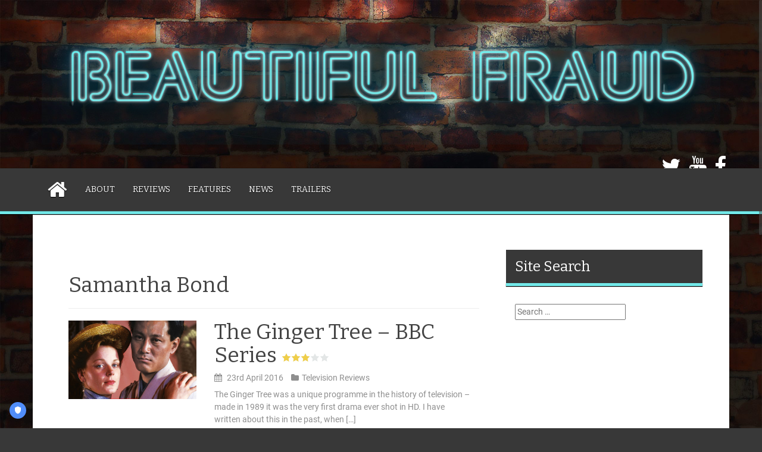

--- FILE ---
content_type: text/html; charset=UTF-8
request_url: https://www.beautifulfraud.com/tag/samantha-bond/
body_size: 45398
content:
<!DOCTYPE html>
<html lang="en-GB" prefix="og: http://ogp.me/ns#">
<head>
<meta charset="UTF-8">
<meta name="viewport" content="width=device-width, initial-scale=1">
<link rel="profile" href="http://gmpg.org/xfn/11">
<link rel="pingback" href="https://www.beautifulfraud.com/wp/xmlrpc.php">
	<link rel="shortcut icon" href="http://www.beautifulfraud.com/wp/wp-content/uploads/2016/02/favicon.png" />

	<link rel="apple-touch-icon" sizes="144x144" href="http://www.beautifulfraud.com/wp/wp-content/uploads/2016/02/144x144.jpg" />
	<link rel="apple-touch-icon" sizes="114x114" href="http://www.beautifulfraud.com/wp/wp-content/uploads/2016/02/114x114.jpg" />
	<link rel="apple-touch-icon" sizes="72x72" href="http://www.beautifulfraud.com/wp/wp-content/uploads/2016/02/72x72.jpg" />
	<link rel="apple-touch-icon" href="http://www.beautifulfraud.com/wp/wp-content/uploads/2016/02/57x57.jpg" />

<script id="truendoAutoBlock" type="text/javascript" src="https://cdn.priv.center/pc/truendo_cmp.pid.js" data-siteid="67691592-120a-49fb-b90e-c4f51a4b1776"></script><title>Samantha Bond Archives - Beautiful Fraud</title>
<meta name='robots' content='max-image-preview:large' />

<!-- This site is optimized with the Yoast SEO plugin v9.3 - https://yoast.com/wordpress/plugins/seo/ -->
<link rel="canonical" href="https://www.beautifulfraud.com/tag/samantha-bond/" />
<meta property="og:locale" content="en_GB" />
<meta property="og:type" content="object" />
<meta property="og:title" content="Samantha Bond Archives - Beautiful Fraud" />
<meta property="og:url" content="https://www.beautifulfraud.com/tag/samantha-bond/" />
<meta property="og:site_name" content="Beautiful Fraud" />
<meta property="og:image" content="https://www.beautifulfraud.com/wp/wp-content/uploads/2016/02/beautiful-fraud-og-image-3.jpg" />
<meta property="og:image:secure_url" content="https://www.beautifulfraud.com/wp/wp-content/uploads/2016/02/beautiful-fraud-og-image-3.jpg" />
<meta property="og:image:width" content="1200" />
<meta property="og:image:height" content="628" />
<meta name="twitter:card" content="summary_large_image" />
<meta name="twitter:title" content="Samantha Bond Archives - Beautiful Fraud" />
<meta name="twitter:site" content="@abeautifulfraud" />
<meta name="twitter:image" content="http://www.beautifulfraud.com/wp/wp-content/uploads/2016/02/beautiful-fraud-og-image-3.jpg" />
<script type='application/ld+json'>{"@context":"https://schema.org","@type":"BreadcrumbList","itemListElement":[{"@type":"ListItem","position":1,"item":{"@id":"https://www.beautifulfraud.com/","name":"Home"}},{"@type":"ListItem","position":2,"item":{"@id":"https://www.beautifulfraud.com/tag/samantha-bond/","name":"Samantha Bond"}}]}</script>
<!-- / Yoast SEO plugin. -->

<link rel='dns-prefetch' href='//fonts.googleapis.com' />
<link rel="alternate" type="application/rss+xml" title="Beautiful Fraud &raquo; Feed" href="https://www.beautifulfraud.com/feed/" />
<link rel="alternate" type="application/rss+xml" title="Beautiful Fraud &raquo; Comments Feed" href="https://www.beautifulfraud.com/comments/feed/" />
<link rel="alternate" type="application/rss+xml" title="Beautiful Fraud &raquo; Samantha Bond Tag Feed" href="https://www.beautifulfraud.com/tag/samantha-bond/feed/" />
<script type="text/javascript">
window._wpemojiSettings = {"baseUrl":"https:\/\/s.w.org\/images\/core\/emoji\/14.0.0\/72x72\/","ext":".png","svgUrl":"https:\/\/s.w.org\/images\/core\/emoji\/14.0.0\/svg\/","svgExt":".svg","source":{"concatemoji":"https:\/\/www.beautifulfraud.com\/wp\/wp-includes\/js\/wp-emoji-release.min.js?ver=6.2.8"}};
/*! This file is auto-generated */
!function(e,a,t){var n,r,o,i=a.createElement("canvas"),p=i.getContext&&i.getContext("2d");function s(e,t){p.clearRect(0,0,i.width,i.height),p.fillText(e,0,0);e=i.toDataURL();return p.clearRect(0,0,i.width,i.height),p.fillText(t,0,0),e===i.toDataURL()}function c(e){var t=a.createElement("script");t.src=e,t.defer=t.type="text/javascript",a.getElementsByTagName("head")[0].appendChild(t)}for(o=Array("flag","emoji"),t.supports={everything:!0,everythingExceptFlag:!0},r=0;r<o.length;r++)t.supports[o[r]]=function(e){if(p&&p.fillText)switch(p.textBaseline="top",p.font="600 32px Arial",e){case"flag":return s("\ud83c\udff3\ufe0f\u200d\u26a7\ufe0f","\ud83c\udff3\ufe0f\u200b\u26a7\ufe0f")?!1:!s("\ud83c\uddfa\ud83c\uddf3","\ud83c\uddfa\u200b\ud83c\uddf3")&&!s("\ud83c\udff4\udb40\udc67\udb40\udc62\udb40\udc65\udb40\udc6e\udb40\udc67\udb40\udc7f","\ud83c\udff4\u200b\udb40\udc67\u200b\udb40\udc62\u200b\udb40\udc65\u200b\udb40\udc6e\u200b\udb40\udc67\u200b\udb40\udc7f");case"emoji":return!s("\ud83e\udef1\ud83c\udffb\u200d\ud83e\udef2\ud83c\udfff","\ud83e\udef1\ud83c\udffb\u200b\ud83e\udef2\ud83c\udfff")}return!1}(o[r]),t.supports.everything=t.supports.everything&&t.supports[o[r]],"flag"!==o[r]&&(t.supports.everythingExceptFlag=t.supports.everythingExceptFlag&&t.supports[o[r]]);t.supports.everythingExceptFlag=t.supports.everythingExceptFlag&&!t.supports.flag,t.DOMReady=!1,t.readyCallback=function(){t.DOMReady=!0},t.supports.everything||(n=function(){t.readyCallback()},a.addEventListener?(a.addEventListener("DOMContentLoaded",n,!1),e.addEventListener("load",n,!1)):(e.attachEvent("onload",n),a.attachEvent("onreadystatechange",function(){"complete"===a.readyState&&t.readyCallback()})),(e=t.source||{}).concatemoji?c(e.concatemoji):e.wpemoji&&e.twemoji&&(c(e.twemoji),c(e.wpemoji)))}(window,document,window._wpemojiSettings);
</script>
<style type="text/css">
img.wp-smiley,
img.emoji {
	display: inline !important;
	border: none !important;
	box-shadow: none !important;
	height: 1em !important;
	width: 1em !important;
	margin: 0 0.07em !important;
	vertical-align: -0.1em !important;
	background: none !important;
	padding: 0 !important;
}
</style>
	<link rel='stylesheet' id='wp-block-library-css' href='https://www.beautifulfraud.com/wp/wp-includes/css/dist/block-library/style.min.css?ver=6.2.8' type='text/css' media='all' />
<link rel='stylesheet' id='classic-theme-styles-css' href='https://www.beautifulfraud.com/wp/wp-includes/css/classic-themes.min.css?ver=6.2.8' type='text/css' media='all' />
<style id='global-styles-inline-css' type='text/css'>
body{--wp--preset--color--black: #000000;--wp--preset--color--cyan-bluish-gray: #abb8c3;--wp--preset--color--white: #ffffff;--wp--preset--color--pale-pink: #f78da7;--wp--preset--color--vivid-red: #cf2e2e;--wp--preset--color--luminous-vivid-orange: #ff6900;--wp--preset--color--luminous-vivid-amber: #fcb900;--wp--preset--color--light-green-cyan: #7bdcb5;--wp--preset--color--vivid-green-cyan: #00d084;--wp--preset--color--pale-cyan-blue: #8ed1fc;--wp--preset--color--vivid-cyan-blue: #0693e3;--wp--preset--color--vivid-purple: #9b51e0;--wp--preset--gradient--vivid-cyan-blue-to-vivid-purple: linear-gradient(135deg,rgba(6,147,227,1) 0%,rgb(155,81,224) 100%);--wp--preset--gradient--light-green-cyan-to-vivid-green-cyan: linear-gradient(135deg,rgb(122,220,180) 0%,rgb(0,208,130) 100%);--wp--preset--gradient--luminous-vivid-amber-to-luminous-vivid-orange: linear-gradient(135deg,rgba(252,185,0,1) 0%,rgba(255,105,0,1) 100%);--wp--preset--gradient--luminous-vivid-orange-to-vivid-red: linear-gradient(135deg,rgba(255,105,0,1) 0%,rgb(207,46,46) 100%);--wp--preset--gradient--very-light-gray-to-cyan-bluish-gray: linear-gradient(135deg,rgb(238,238,238) 0%,rgb(169,184,195) 100%);--wp--preset--gradient--cool-to-warm-spectrum: linear-gradient(135deg,rgb(74,234,220) 0%,rgb(151,120,209) 20%,rgb(207,42,186) 40%,rgb(238,44,130) 60%,rgb(251,105,98) 80%,rgb(254,248,76) 100%);--wp--preset--gradient--blush-light-purple: linear-gradient(135deg,rgb(255,206,236) 0%,rgb(152,150,240) 100%);--wp--preset--gradient--blush-bordeaux: linear-gradient(135deg,rgb(254,205,165) 0%,rgb(254,45,45) 50%,rgb(107,0,62) 100%);--wp--preset--gradient--luminous-dusk: linear-gradient(135deg,rgb(255,203,112) 0%,rgb(199,81,192) 50%,rgb(65,88,208) 100%);--wp--preset--gradient--pale-ocean: linear-gradient(135deg,rgb(255,245,203) 0%,rgb(182,227,212) 50%,rgb(51,167,181) 100%);--wp--preset--gradient--electric-grass: linear-gradient(135deg,rgb(202,248,128) 0%,rgb(113,206,126) 100%);--wp--preset--gradient--midnight: linear-gradient(135deg,rgb(2,3,129) 0%,rgb(40,116,252) 100%);--wp--preset--duotone--dark-grayscale: url('#wp-duotone-dark-grayscale');--wp--preset--duotone--grayscale: url('#wp-duotone-grayscale');--wp--preset--duotone--purple-yellow: url('#wp-duotone-purple-yellow');--wp--preset--duotone--blue-red: url('#wp-duotone-blue-red');--wp--preset--duotone--midnight: url('#wp-duotone-midnight');--wp--preset--duotone--magenta-yellow: url('#wp-duotone-magenta-yellow');--wp--preset--duotone--purple-green: url('#wp-duotone-purple-green');--wp--preset--duotone--blue-orange: url('#wp-duotone-blue-orange');--wp--preset--font-size--small: 13px;--wp--preset--font-size--medium: 20px;--wp--preset--font-size--large: 36px;--wp--preset--font-size--x-large: 42px;--wp--preset--spacing--20: 0.44rem;--wp--preset--spacing--30: 0.67rem;--wp--preset--spacing--40: 1rem;--wp--preset--spacing--50: 1.5rem;--wp--preset--spacing--60: 2.25rem;--wp--preset--spacing--70: 3.38rem;--wp--preset--spacing--80: 5.06rem;--wp--preset--shadow--natural: 6px 6px 9px rgba(0, 0, 0, 0.2);--wp--preset--shadow--deep: 12px 12px 50px rgba(0, 0, 0, 0.4);--wp--preset--shadow--sharp: 6px 6px 0px rgba(0, 0, 0, 0.2);--wp--preset--shadow--outlined: 6px 6px 0px -3px rgba(255, 255, 255, 1), 6px 6px rgba(0, 0, 0, 1);--wp--preset--shadow--crisp: 6px 6px 0px rgba(0, 0, 0, 1);}:where(.is-layout-flex){gap: 0.5em;}body .is-layout-flow > .alignleft{float: left;margin-inline-start: 0;margin-inline-end: 2em;}body .is-layout-flow > .alignright{float: right;margin-inline-start: 2em;margin-inline-end: 0;}body .is-layout-flow > .aligncenter{margin-left: auto !important;margin-right: auto !important;}body .is-layout-constrained > .alignleft{float: left;margin-inline-start: 0;margin-inline-end: 2em;}body .is-layout-constrained > .alignright{float: right;margin-inline-start: 2em;margin-inline-end: 0;}body .is-layout-constrained > .aligncenter{margin-left: auto !important;margin-right: auto !important;}body .is-layout-constrained > :where(:not(.alignleft):not(.alignright):not(.alignfull)){max-width: var(--wp--style--global--content-size);margin-left: auto !important;margin-right: auto !important;}body .is-layout-constrained > .alignwide{max-width: var(--wp--style--global--wide-size);}body .is-layout-flex{display: flex;}body .is-layout-flex{flex-wrap: wrap;align-items: center;}body .is-layout-flex > *{margin: 0;}:where(.wp-block-columns.is-layout-flex){gap: 2em;}.has-black-color{color: var(--wp--preset--color--black) !important;}.has-cyan-bluish-gray-color{color: var(--wp--preset--color--cyan-bluish-gray) !important;}.has-white-color{color: var(--wp--preset--color--white) !important;}.has-pale-pink-color{color: var(--wp--preset--color--pale-pink) !important;}.has-vivid-red-color{color: var(--wp--preset--color--vivid-red) !important;}.has-luminous-vivid-orange-color{color: var(--wp--preset--color--luminous-vivid-orange) !important;}.has-luminous-vivid-amber-color{color: var(--wp--preset--color--luminous-vivid-amber) !important;}.has-light-green-cyan-color{color: var(--wp--preset--color--light-green-cyan) !important;}.has-vivid-green-cyan-color{color: var(--wp--preset--color--vivid-green-cyan) !important;}.has-pale-cyan-blue-color{color: var(--wp--preset--color--pale-cyan-blue) !important;}.has-vivid-cyan-blue-color{color: var(--wp--preset--color--vivid-cyan-blue) !important;}.has-vivid-purple-color{color: var(--wp--preset--color--vivid-purple) !important;}.has-black-background-color{background-color: var(--wp--preset--color--black) !important;}.has-cyan-bluish-gray-background-color{background-color: var(--wp--preset--color--cyan-bluish-gray) !important;}.has-white-background-color{background-color: var(--wp--preset--color--white) !important;}.has-pale-pink-background-color{background-color: var(--wp--preset--color--pale-pink) !important;}.has-vivid-red-background-color{background-color: var(--wp--preset--color--vivid-red) !important;}.has-luminous-vivid-orange-background-color{background-color: var(--wp--preset--color--luminous-vivid-orange) !important;}.has-luminous-vivid-amber-background-color{background-color: var(--wp--preset--color--luminous-vivid-amber) !important;}.has-light-green-cyan-background-color{background-color: var(--wp--preset--color--light-green-cyan) !important;}.has-vivid-green-cyan-background-color{background-color: var(--wp--preset--color--vivid-green-cyan) !important;}.has-pale-cyan-blue-background-color{background-color: var(--wp--preset--color--pale-cyan-blue) !important;}.has-vivid-cyan-blue-background-color{background-color: var(--wp--preset--color--vivid-cyan-blue) !important;}.has-vivid-purple-background-color{background-color: var(--wp--preset--color--vivid-purple) !important;}.has-black-border-color{border-color: var(--wp--preset--color--black) !important;}.has-cyan-bluish-gray-border-color{border-color: var(--wp--preset--color--cyan-bluish-gray) !important;}.has-white-border-color{border-color: var(--wp--preset--color--white) !important;}.has-pale-pink-border-color{border-color: var(--wp--preset--color--pale-pink) !important;}.has-vivid-red-border-color{border-color: var(--wp--preset--color--vivid-red) !important;}.has-luminous-vivid-orange-border-color{border-color: var(--wp--preset--color--luminous-vivid-orange) !important;}.has-luminous-vivid-amber-border-color{border-color: var(--wp--preset--color--luminous-vivid-amber) !important;}.has-light-green-cyan-border-color{border-color: var(--wp--preset--color--light-green-cyan) !important;}.has-vivid-green-cyan-border-color{border-color: var(--wp--preset--color--vivid-green-cyan) !important;}.has-pale-cyan-blue-border-color{border-color: var(--wp--preset--color--pale-cyan-blue) !important;}.has-vivid-cyan-blue-border-color{border-color: var(--wp--preset--color--vivid-cyan-blue) !important;}.has-vivid-purple-border-color{border-color: var(--wp--preset--color--vivid-purple) !important;}.has-vivid-cyan-blue-to-vivid-purple-gradient-background{background: var(--wp--preset--gradient--vivid-cyan-blue-to-vivid-purple) !important;}.has-light-green-cyan-to-vivid-green-cyan-gradient-background{background: var(--wp--preset--gradient--light-green-cyan-to-vivid-green-cyan) !important;}.has-luminous-vivid-amber-to-luminous-vivid-orange-gradient-background{background: var(--wp--preset--gradient--luminous-vivid-amber-to-luminous-vivid-orange) !important;}.has-luminous-vivid-orange-to-vivid-red-gradient-background{background: var(--wp--preset--gradient--luminous-vivid-orange-to-vivid-red) !important;}.has-very-light-gray-to-cyan-bluish-gray-gradient-background{background: var(--wp--preset--gradient--very-light-gray-to-cyan-bluish-gray) !important;}.has-cool-to-warm-spectrum-gradient-background{background: var(--wp--preset--gradient--cool-to-warm-spectrum) !important;}.has-blush-light-purple-gradient-background{background: var(--wp--preset--gradient--blush-light-purple) !important;}.has-blush-bordeaux-gradient-background{background: var(--wp--preset--gradient--blush-bordeaux) !important;}.has-luminous-dusk-gradient-background{background: var(--wp--preset--gradient--luminous-dusk) !important;}.has-pale-ocean-gradient-background{background: var(--wp--preset--gradient--pale-ocean) !important;}.has-electric-grass-gradient-background{background: var(--wp--preset--gradient--electric-grass) !important;}.has-midnight-gradient-background{background: var(--wp--preset--gradient--midnight) !important;}.has-small-font-size{font-size: var(--wp--preset--font-size--small) !important;}.has-medium-font-size{font-size: var(--wp--preset--font-size--medium) !important;}.has-large-font-size{font-size: var(--wp--preset--font-size--large) !important;}.has-x-large-font-size{font-size: var(--wp--preset--font-size--x-large) !important;}
.wp-block-navigation a:where(:not(.wp-element-button)){color: inherit;}
:where(.wp-block-columns.is-layout-flex){gap: 2em;}
.wp-block-pullquote{font-size: 1.5em;line-height: 1.6;}
</style>
<link rel='stylesheet' id='yasrcss-css' href='https://www.beautifulfraud.com/wp/wp-content/plugins/yet-another-stars-rating/includes/css/yasr.css?ver=3.4.7' type='text/css' media='all' />
<style id='yasrcss-inline-css' type='text/css'>

            .yasr-star-rating {
                background-image: url('https://www.beautifulfraud.com/wp/wp-content/plugins/yet-another-stars-rating/includes/img/star_0.svg');
            }
            .yasr-star-rating .yasr-star-value {
                background: url('https://www.beautifulfraud.com/wp/wp-content/plugins/yet-another-stars-rating/includes/img/star_1.svg') ;
            }
</style>
<link rel='stylesheet' id='areview-bootstrap-css' href='https://www.beautifulfraud.com/wp/wp-content/themes/areview/bootstrap/bootstrap.min.css?ver=1' type='text/css' media='all' />
<link rel='stylesheet' id='areview-style-css' href='https://www.beautifulfraud.com/wp/wp-content/themes/areview/style.css?ver=6.2.8' type='text/css' media='all' />
<style id='areview-style-inline-css' type='text/css'>
.main-navigation, .widget-title, .areview_top_rated_posts_widget, .main-navigation ul ul li { background-color: #383838; }
.comment-respond input[type="submit"], .read-more, .comment-reply-link, .post-navigation .nav-previous, .post-navigation .nav-next, .paging-navigation .nav-previous, .paging-navigation .nav-next { background-color: #73eaea; }
.read-more, .comment-respond input[type="submit"], .post-navigation .nav-previous, .post-navigation .nav-next, .paging-navigation .nav-previous, .paging-navigation .nav-next { border-color: #73eaea; }
.author-social a, a.comment-reply-link:hover, .comment-respond input[type="submit"]:hover, .read-more:hover, .areview_recent_posts_widget h4 a:hover, .areview_top_rated_posts_widget h4 a:hover, .entry-title a:hover, .areview_recent_comments a.post-title:hover.author-social a, .post-navigation .nav-previous:hover > a, .post-navigation .nav-next:hover > a, .paging-navigation .nav-previous:hover > a, .paging-navigation .nav-next:hover > a { color: #73eaea; }
.site-title a { color: ; }
.site-description { color: ; }
.entry-title, .entry-title a { color: ; }
body { color: ; }
.decoration-bar { 
					background: #73eaea;
					background: -moz-linear-gradient(left, #73eaea 0%, #73eaea 20%, #73eaea 20%, #73eaea 40%, #73eaea 40%, #73eaea 60%, #73eaea 60%, #73eaea 80%, #73eaea 80%, #73eaea 100%);
					background: -webkit-gradient(left top, right top, color-stop(0%, #73eaea), color-stop(20%, #73eaea), color-stop(20%, #73eaea), color-stop(40%, #73eaea), color-stop(40%, #73eaea), color-stop(60%, #73eaea), color-stop(60%, #73eaea), color-stop(80%, #73eaea), color-stop(80%, #73eaea), color-stop(100%, #73eaea));
					background: -webkit-linear-gradient(left, #73eaea 0%, #73eaea 20%, #73eaea 20%, #73eaea 40%, #73eaea 40%, #73eaea 60%, #73eaea 60%, #73eaea 80%, #73eaea 80%, #73eaea 100%);
					background: -o-linear-gradient(left, #73eaea 0%, #73eaea 20%, #73eaea 20%, #73eaea 40%, #73eaea 40%, #73eaea 60%, #73eaea 60%, #73eaea 80%, #73eaea 80%, #73eaea 100%);
					background: -ms-linear-gradient(left, #73eaea 0%, #73eaea 20%, #73eaea 20%, #73eaea 40%, #73eaea 40%, #73eaea 60%, #73eaea 60%, #73eaea 80%, #73eaea 80%, #73eaea 100%);
					background: linear-gradient(to right, #73eaea 0%, #73eaea 20%, #73eaea 20%, #73eaea 40%, #73eaea 40%, #73eaea 60%, #73eaea 60%, #73eaea 80%, #73eaea 80%, #73eaea 100%);
					filter: progid:DXImageTransform.Microsoft.gradient( startColorstr='#73eaea', endColorstr='#73eaea', GradientType=1 );					
				}
.buy-button { background-color: #73eaea; }
.buy-button { border-color: #73eaea; }
.buy-button:hover { color: #73eaea; }
.movie-table, .game-table { background-color: #73eaea; }
.carousel-wrapper { background-color: ; }
h1, h2, h3, h4, h5, h6, .main-navigation li, .post-navigation .nav-previous, .post-navigation .nav-next, .paging-navigation .nav-previous, .paging-navigation .nav-next { font-family: Bitter; }
body { font-family: Roboto; }

</style>
<link rel='stylesheet' id='areview-font-awesome-css' href='https://www.beautifulfraud.com/wp/wp-content/themes/areview/fonts/font-awesome.min.css?ver=6.2.8' type='text/css' media='all' />
<link rel='stylesheet' id='areview-headings-fonts-css' href='//fonts.googleapis.com/css?family=Bitter%3A400%2C700%2C400italic&#038;ver=6.2.8' type='text/css' media='all' />
<link rel='stylesheet' id='areview-body-fonts-css' href='//fonts.googleapis.com/css?family=Roboto%3A400%2C400italic%2C700%2C700italic&#038;ver=6.2.8' type='text/css' media='all' />
<script type='text/javascript' src='https://www.beautifulfraud.com/wp/wp-includes/js/jquery/jquery.min.js?ver=3.6.4' id='jquery-core-js'></script>
<script type='text/javascript' src='https://www.beautifulfraud.com/wp/wp-includes/js/jquery/jquery-migrate.min.js?ver=3.4.0' id='jquery-migrate-js'></script>
<script type='text/javascript' src='https://www.beautifulfraud.com/wp/wp-content/plugins/truendo/public/js/truendo-public.js?ver=2.3.1' id='truendo_wordpress-js'></script>
<script type='text/javascript' src='https://www.beautifulfraud.com/wp/wp-content/themes/areview/js/jquery.nicescroll.min.js?ver=1' id='areview-nicescroll-js'></script>
<script type='text/javascript' src='https://www.beautifulfraud.com/wp/wp-content/themes/areview/js/nicescroll-init.js?ver=1' id='areview-nicescroll-init-js'></script>
<script type='text/javascript' src='https://www.beautifulfraud.com/wp/wp-content/themes/areview/js/scripts.js?ver=1' id='areview-scripts-js'></script>
<script type='text/javascript' src='https://www.beautifulfraud.com/wp/wp-content/themes/areview/js/jquery.fitvids.js?ver=1' id='areview-fitvids-js'></script>
<link rel="https://api.w.org/" href="https://www.beautifulfraud.com/wp-json/" /><link rel="alternate" type="application/json" href="https://www.beautifulfraud.com/wp-json/wp/v2/tags/490" /><link rel="EditURI" type="application/rsd+xml" title="RSD" href="https://www.beautifulfraud.com/wp/xmlrpc.php?rsd" />
<link rel="wlwmanifest" type="application/wlwmanifest+xml" href="https://www.beautifulfraud.com/wp/wp-includes/wlwmanifest.xml" />
<meta name="generator" content="WordPress 6.2.8" />
<!--[if lt IE 9]>
<script src="https://www.beautifulfraud.com/wp/wp-content/themes/areview/js/html5shiv.js"></script>
<![endif]-->
<style type="text/css" id="custom-background-css">
body.custom-background { background-color: #383838; background-image: url("https://www.beautifulfraud.com/wp/wp-content/uploads/2023/12/background-scaled.jpg"); background-position: center center; background-size: contain; background-repeat: repeat; background-attachment: fixed; }
</style>
	<link rel="icon" href="https://www.beautifulfraud.com/wp/wp-content/uploads/2016/02/cropped-512x512-1-150x150.jpg" sizes="32x32" />
<link rel="icon" href="https://www.beautifulfraud.com/wp/wp-content/uploads/2016/02/cropped-512x512-1-300x300.jpg" sizes="192x192" />
<link rel="apple-touch-icon" href="https://www.beautifulfraud.com/wp/wp-content/uploads/2016/02/cropped-512x512-1-300x300.jpg" />
<meta name="msapplication-TileImage" content="https://www.beautifulfraud.com/wp/wp-content/uploads/2016/02/cropped-512x512-1-300x300.jpg" />
		<style type="text/css" id="wp-custom-css">
			.single-thumb.poster {
width: 100% !important;
}
		</style>
		</head>

<body class="archive tag tag-samantha-bond tag-490 custom-background">
<div id="page" class="hfeed site">
	<a class="skip-link screen-reader-text" href="#content">Skip to content</a>
	<header id="masthead" class="site-header" role="banner">
		<div class="container">
			<div class="site-branding">
									<a href="https://www.beautifulfraud.com/" title="Beautiful Fraud"><img src="http://www.beautifulfraud.com/wp/wp-content/uploads/2016/02/beautiful-fraud-logo2.png" alt="Beautiful Fraud" /></a>
							</div>
							<nav class="social-navigation clearfix">
					<div class="menu-social-container"><ul id="menu-social" class="menu clearfix"><li id="menu-item-32" class="menu-item menu-item-type-custom menu-item-object-custom menu-item-32"><a href="https://twitter.com/abeautifulfraud"><span class="screen-reader-text">Twitter</span></a></li>
<li id="menu-item-41" class="menu-item menu-item-type-custom menu-item-object-custom menu-item-41"><a href="https://www.youtube.com/channel/UCuV8pAi0ppJJkr0hqS_TmJA"><span class="screen-reader-text">YouTube</span></a></li>
<li id="menu-item-42" class="menu-item menu-item-type-custom menu-item-object-custom menu-item-42"><a href="http://www.facebook.com/abeautifulfraud"><span class="screen-reader-text">Facebook</span></a></li>
</ul></div>				</nav>
					
		</div>
	</header><!-- #masthead -->
	<div class="clearfix">
		<nav id="site-navigation" class="main-navigation" role="navigation">
			<div class="container">
				<button class="menu-toggle btn"><i class="fa fa-bars"></i></button>
							
					<span class="home-icon"><a href="https://www.beautifulfraud.com/" rel="home"><i class="fa fa-home"></i></a></span>
							
				<div class="menu-main-container"><ul id="menu-main" class="menu"><li id="menu-item-118" class="menu-item menu-item-type-post_type menu-item-object-page menu-item-118"><a href="https://www.beautifulfraud.com/about/">About</a></li>
<li id="menu-item-30" class="menu-item menu-item-type-taxonomy menu-item-object-category menu-item-30"><a href="https://www.beautifulfraud.com/category/reviews/">Reviews</a></li>
<li id="menu-item-27" class="menu-item menu-item-type-taxonomy menu-item-object-category menu-item-27"><a href="https://www.beautifulfraud.com/category/features/">Features</a></li>
<li id="menu-item-29" class="menu-item menu-item-type-taxonomy menu-item-object-category menu-item-29"><a href="https://www.beautifulfraud.com/category/news/">News</a></li>
<li id="menu-item-31" class="menu-item menu-item-type-taxonomy menu-item-object-category menu-item-31"><a href="https://www.beautifulfraud.com/category/trailers/">Trailers</a></li>
</ul></div>			</div>
		</nav><!-- #site-navigation -->
		<div class="decoration-bar"></div>
	</div>

	
	<div id="content" class="site-content container">

	<section id="primary" class="content-area">
		<main id="main" class="site-main" role="main">

		
			<header class="page-header">
				<h1 class="page-title">
					Samantha Bond				</h1>
							</header><!-- .page-header -->

						
				
<article id="post-632" class="post-632 post type-post status-publish format-standard has-post-thumbnail hentry category-television-reviews category-television-dvd tag-adaptation tag-adrian-rawlins tag-bbc tag-christopher-hampton tag-daisuke-ryu tag-fumi-dan tag-hd tag-historical-drama tag-japan tag-samantha-bond tag-war">

			<div class="entry-thumb col-md-4 col-sm-4 col-xs-12">
			<a href="https://www.beautifulfraud.com/2016/04/23/ginger-tree-bbc-series/" title="The Ginger Tree &#8211; BBC Series<span class='yasr-stars-title-average'><div class='yasr-stars-title yasr-rater-stars'
                           id='yasr-overall-rating-rater-fbf6c936c2868'
                           data-rating='3.0'
                           data-rater-starsize='16'>
                       </div></span>" >
				<img width="650" height="400" src="https://www.beautifulfraud.com/wp/wp-content/uploads/2016/04/The-Ginger-Tree-650x400.jpg" class="attachment-home-thumb size-home-thumb wp-post-image" alt="The Ginger Tree" decoding="async" />			</a>			
		</div>
			
	<div class="entry-summary col-md-8 col-sm-8 col-xs-12">
		<header class="entry-header">
			<h1 class="entry-title"><a href="https://www.beautifulfraud.com/2016/04/23/ginger-tree-bbc-series/" rel="bookmark">The Ginger Tree &#8211; BBC Series<span class='yasr-stars-title-average'><div class='yasr-stars-title yasr-rater-stars'
                           id='yasr-overall-rating-rater-6876c2fcf96c2'
                           data-rating='3.0'
                           data-rater-starsize='16'>
                       </div></span></a></h1>		</header><!-- .entry-header -->		
		<div class="post-info">
							<span class="posted-on"><i class="fa fa-calendar"></i> <a href="https://www.beautifulfraud.com/2016/04/23/ginger-tree-bbc-series/" rel="bookmark"><time class="entry-date published" datetime="2016-04-23T09:25:49+00:00">23rd April 2016</time><time class="updated" datetime="2018-12-30T20:10:43+00:00">30th December 2018</time></a></span><span class="byline"><i class="fa fa-user"></i> <span class="author vcard"><a class="url fn n" href="https://www.beautifulfraud.com/author/fulfraud/">Brian</a></span></span>						<span class="cat-link">
				<i class="fa fa-folder"></i><a href="https://www.beautifulfraud.com/category/television-reviews/">Television Reviews</a>			</span>				
					</div>		
		<p>The Ginger Tree was a unique programme in the history of television &#8211; made in 1989 it was the very first drama ever shot in HD. I have written about this in the past, when [&hellip;]</p>
	</div><!-- .entry-content -->

	<div class="buttons-area">
				<a href="https://www.beautifulfraud.com/2016/04/23/ginger-tree-bbc-series/" class="read-more">Read more</a>
	</div>
</article><!-- #post-## -->
			
			
		
		</main><!-- #main -->
	</section><!-- #primary -->


<div id="secondary" class="widget-area" role="complementary">
	<aside id="search-2" class="widget widget_search"><h3 class="widget-title">Site Search</h3><div class="decoration-bar"></div><form role="search" method="get" class="search-form" action="https://www.beautifulfraud.com/">
				<label>
					<span class="screen-reader-text">Search for:</span>
					<input type="search" class="search-field" placeholder="Search &hellip;" value="" name="s" />
				</label>
				<input type="submit" class="search-submit" value="Search" />
			</form></aside><aside id="text-4" class="widget widget_text">			<div class="textwidget"><script async src="//pagead2.googlesyndication.com/pagead/js/adsbygoogle.js"></script>
<!-- Column -->
<ins class="adsbygoogle"
     style="display:block"
     data-ad-client="ca-pub-9448745216395498"
     data-ad-slot="3811402915"
     data-ad-format="auto"></ins>
<script>
(adsbygoogle = window.adsbygoogle || []).push({});
</script></div>
		</aside><aside id="text-2" class="widget widget_text"><h3 class="widget-title">Tweets</h3><div class="decoration-bar"></div>			<div class="textwidget"><a class="twitter-timeline" href="https://twitter.com/abeautifulfraud" data-widget-id="694222184844230657">Tweets by @abeautifulfraud</a>
<script>!function(d,s,id){var js,fjs=d.getElementsByTagName(s)[0],p=/^http:/.test(d.location)?'http':'https';if(!d.getElementById(id)){js=d.createElement(s);js.id=id;js.src=p+"://platform.twitter.com/widgets.js";fjs.parentNode.insertBefore(js,fjs);}}(document,"script","twitter-wjs");</script></div>
		</aside><aside id="text-7" class="widget widget_text">			<div class="textwidget"><script async src="//pagead2.googlesyndication.com/pagead/js/adsbygoogle.js"></script>
<!-- column 2 -->
<ins class="adsbygoogle"
     style="display:block"
     data-ad-client="ca-pub-9448745216395498"
     data-ad-slot="1663894911"
     data-ad-format="auto"></ins>
<script>
(adsbygoogle = window.adsbygoogle || []).push({});
</script></div>
		</aside><aside id="tag_cloud-2" class="widget widget_tag_cloud"><h3 class="widget-title">Tags</h3><div class="decoration-bar"></div><div class="tagcloud"><a href="https://www.beautifulfraud.com/tag/action/" class="tag-cloud-link tag-link-24 tag-link-position-1" style="font-size: 13.163120567376pt;" aria-label="Action (9 items)">Action</a>
<a href="https://www.beautifulfraud.com/tag/adaptation/" class="tag-cloud-link tag-link-345 tag-link-position-2" style="font-size: 15.744680851064pt;" aria-label="Adaptation (17 items)">Adaptation</a>
<a href="https://www.beautifulfraud.com/tag/animation/" class="tag-cloud-link tag-link-151 tag-link-position-3" style="font-size: 10.978723404255pt;" aria-label="Animation (5 items)">Animation</a>
<a href="https://www.beautifulfraud.com/tag/bbc/" class="tag-cloud-link tag-link-326 tag-link-position-4" style="font-size: 13.560283687943pt;" aria-label="BBC (10 items)">BBC</a>
<a href="https://www.beautifulfraud.com/tag/biopic/" class="tag-cloud-link tag-link-42 tag-link-position-5" style="font-size: 10.184397163121pt;" aria-label="Biopic (4 items)">Biopic</a>
<a href="https://www.beautifulfraud.com/tag/bond/" class="tag-cloud-link tag-link-61 tag-link-position-6" style="font-size: 8pt;" aria-label="Bond (2 items)">Bond</a>
<a href="https://www.beautifulfraud.com/tag/british/" class="tag-cloud-link tag-link-70 tag-link-position-7" style="font-size: 13.957446808511pt;" aria-label="British (11 items)">British</a>
<a href="https://www.beautifulfraud.com/tag/comedy/" class="tag-cloud-link tag-link-29 tag-link-position-8" style="font-size: 17.730496453901pt;" aria-label="Comedy (28 items)">Comedy</a>
<a href="https://www.beautifulfraud.com/tag/comedy-drama/" class="tag-cloud-link tag-link-293 tag-link-position-9" style="font-size: 10.184397163121pt;" aria-label="Comedy drama (4 items)">Comedy drama</a>
<a href="https://www.beautifulfraud.com/tag/coming-of-age-drama/" class="tag-cloud-link tag-link-219 tag-link-position-10" style="font-size: 9.1914893617021pt;" aria-label="Coming-of-age-drama (3 items)">Coming-of-age-drama</a>
<a href="https://www.beautifulfraud.com/tag/cowboy/" class="tag-cloud-link tag-link-262 tag-link-position-11" style="font-size: 10.184397163121pt;" aria-label="Cowboy (4 items)">Cowboy</a>
<a href="https://www.beautifulfraud.com/tag/crime/" class="tag-cloud-link tag-link-476 tag-link-position-12" style="font-size: 13.560283687943pt;" aria-label="Crime (10 items)">Crime</a>
<a href="https://www.beautifulfraud.com/tag/documentary/" class="tag-cloud-link tag-link-83 tag-link-position-13" style="font-size: 14.652482269504pt;" aria-label="Documentary (13 items)">Documentary</a>
<a href="https://www.beautifulfraud.com/tag/drama/" class="tag-cloud-link tag-link-32 tag-link-position-14" style="font-size: 22pt;" aria-label="Drama (77 items)">Drama</a>
<a href="https://www.beautifulfraud.com/tag/francois-truffaut/" class="tag-cloud-link tag-link-73 tag-link-position-15" style="font-size: 8pt;" aria-label="Francois Truffaut (2 items)">Francois Truffaut</a>
<a href="https://www.beautifulfraud.com/tag/french/" class="tag-cloud-link tag-link-21 tag-link-position-16" style="font-size: 13.957446808511pt;" aria-label="French (11 items)">French</a>
<a href="https://www.beautifulfraud.com/tag/french-canadian/" class="tag-cloud-link tag-link-30 tag-link-position-17" style="font-size: 8pt;" aria-label="French-Canadian (2 items)">French-Canadian</a>
<a href="https://www.beautifulfraud.com/tag/historical/" class="tag-cloud-link tag-link-43 tag-link-position-18" style="font-size: 14.255319148936pt;" aria-label="Historical (12 items)">Historical</a>
<a href="https://www.beautifulfraud.com/tag/historical-drama/" class="tag-cloud-link tag-link-494 tag-link-position-19" style="font-size: 9.1914893617021pt;" aria-label="Historical drama (3 items)">Historical drama</a>
<a href="https://www.beautifulfraud.com/tag/horror/" class="tag-cloud-link tag-link-72 tag-link-position-20" style="font-size: 13.560283687943pt;" aria-label="Horror (10 items)">Horror</a>
<a href="https://www.beautifulfraud.com/tag/imogen-poots/" class="tag-cloud-link tag-link-45 tag-link-position-21" style="font-size: 8pt;" aria-label="Imogen Poots (2 items)">Imogen Poots</a>
<a href="https://www.beautifulfraud.com/tag/independent/" class="tag-cloud-link tag-link-116 tag-link-position-22" style="font-size: 13.163120567376pt;" aria-label="Independent (9 items)">Independent</a>
<a href="https://www.beautifulfraud.com/tag/italian/" class="tag-cloud-link tag-link-225 tag-link-position-23" style="font-size: 9.1914893617021pt;" aria-label="Italian (3 items)">Italian</a>
<a href="https://www.beautifulfraud.com/tag/japan/" class="tag-cloud-link tag-link-497 tag-link-position-24" style="font-size: 9.1914893617021pt;" aria-label="Japan (3 items)">Japan</a>
<a href="https://www.beautifulfraud.com/tag/joanne-froggatt/" class="tag-cloud-link tag-link-498 tag-link-position-25" style="font-size: 9.1914893617021pt;" aria-label="Joanne Froggatt (3 items)">Joanne Froggatt</a>
<a href="https://www.beautifulfraud.com/tag/john-lynch/" class="tag-cloud-link tag-link-69 tag-link-position-26" style="font-size: 8pt;" aria-label="John Lynch (2 items)">John Lynch</a>
<a href="https://www.beautifulfraud.com/tag/ken-adam/" class="tag-cloud-link tag-link-86 tag-link-position-27" style="font-size: 8pt;" aria-label="Ken Adam (2 items)">Ken Adam</a>
<a href="https://www.beautifulfraud.com/tag/liam-neeson/" class="tag-cloud-link tag-link-23 tag-link-position-28" style="font-size: 8pt;" aria-label="Liam Neeson (2 items)">Liam Neeson</a>
<a href="https://www.beautifulfraud.com/tag/low-budget/" class="tag-cloud-link tag-link-548 tag-link-position-29" style="font-size: 10.978723404255pt;" aria-label="Low budget (5 items)">Low budget</a>
<a href="https://www.beautifulfraud.com/tag/medical/" class="tag-cloud-link tag-link-790 tag-link-position-30" style="font-size: 9.1914893617021pt;" aria-label="Medical (3 items)">Medical</a>
<a href="https://www.beautifulfraud.com/tag/music/" class="tag-cloud-link tag-link-47 tag-link-position-31" style="font-size: 9.1914893617021pt;" aria-label="Music (3 items)">Music</a>
<a href="https://www.beautifulfraud.com/tag/new-wave/" class="tag-cloud-link tag-link-74 tag-link-position-32" style="font-size: 8pt;" aria-label="New Wave (2 items)">New Wave</a>
<a href="https://www.beautifulfraud.com/tag/rock-hudson/" class="tag-cloud-link tag-link-267 tag-link-position-33" style="font-size: 9.1914893617021pt;" aria-label="Rock Hudson (3 items)">Rock Hudson</a>
<a href="https://www.beautifulfraud.com/tag/rom-com/" class="tag-cloud-link tag-link-77 tag-link-position-34" style="font-size: 8pt;" aria-label="Rom-Com (2 items)">Rom-Com</a>
<a href="https://www.beautifulfraud.com/tag/romantic-comedy/" class="tag-cloud-link tag-link-212 tag-link-position-35" style="font-size: 11.673758865248pt;" aria-label="Romantic Comedy (6 items)">Romantic Comedy</a>
<a href="https://www.beautifulfraud.com/tag/sci-fi/" class="tag-cloud-link tag-link-71 tag-link-position-36" style="font-size: 15.744680851064pt;" aria-label="Sci-fi (17 items)">Sci-fi</a>
<a href="https://www.beautifulfraud.com/tag/subtitled/" class="tag-cloud-link tag-link-22 tag-link-position-37" style="font-size: 15.744680851064pt;" aria-label="Subtitled (17 items)">Subtitled</a>
<a href="https://www.beautifulfraud.com/tag/subtitles/" class="tag-cloud-link tag-link-841 tag-link-position-38" style="font-size: 10.184397163121pt;" aria-label="Subtitles (4 items)">Subtitles</a>
<a href="https://www.beautifulfraud.com/tag/thriller/" class="tag-cloud-link tag-link-25 tag-link-position-39" style="font-size: 15.943262411348pt;" aria-label="Thriller (18 items)">Thriller</a>
<a href="https://www.beautifulfraud.com/tag/trailer/" class="tag-cloud-link tag-link-80 tag-link-position-40" style="font-size: 10.978723404255pt;" aria-label="Trailer (5 items)">Trailer</a>
<a href="https://www.beautifulfraud.com/tag/vincent-donofrio/" class="tag-cloud-link tag-link-57 tag-link-position-41" style="font-size: 8pt;" aria-label="Vincent D’Onofrio (2 items)">Vincent D’Onofrio</a>
<a href="https://www.beautifulfraud.com/tag/walerian-borowczyk/" class="tag-cloud-link tag-link-65 tag-link-position-42" style="font-size: 8pt;" aria-label="Walerian Borowczyk (2 items)">Walerian Borowczyk</a>
<a href="https://www.beautifulfraud.com/tag/war/" class="tag-cloud-link tag-link-275 tag-link-position-43" style="font-size: 11.673758865248pt;" aria-label="war (6 items)">war</a>
<a href="https://www.beautifulfraud.com/tag/wartime/" class="tag-cloud-link tag-link-273 tag-link-position-44" style="font-size: 10.184397163121pt;" aria-label="Wartime (4 items)">Wartime</a>
<a href="https://www.beautifulfraud.com/tag/western/" class="tag-cloud-link tag-link-261 tag-link-position-45" style="font-size: 11.673758865248pt;" aria-label="Western (6 items)">Western</a></div>
</aside><aside id="nav_menu-4" class="widget widget_nav_menu">		<div class="social-widget clearfix">
			<div class="menu-social-container"><ul id="menu-social-1" class="menu clearfix"><li class="menu-item menu-item-type-custom menu-item-object-custom menu-item-32"><a href="https://twitter.com/abeautifulfraud"><span class="screen-reader-text">Twitter</span></a></li>
<li class="menu-item menu-item-type-custom menu-item-object-custom menu-item-41"><a href="https://www.youtube.com/channel/UCuV8pAi0ppJJkr0hqS_TmJA"><span class="screen-reader-text">YouTube</span></a></li>
<li class="menu-item menu-item-type-custom menu-item-object-custom menu-item-42"><a href="http://www.facebook.com/abeautifulfraud"><span class="screen-reader-text">Facebook</span></a></li>
</ul></div>		</div>
		
		</aside></div><!-- #secondary -->

	</div><!-- #content -->
				<div class="decoration-bar footer-bar"></div>
	<div id="sidebar-footer" class="footer-widget-area clearfix" role="complementary">
		<div class="container">
										<div class="sidebar-column col-md-4 col-sm-4"> <aside id="text-5" class="widget widget_text">			<div class="textwidget"><script async src="//pagead2.googlesyndication.com/pagead/js/adsbygoogle.js"></script>
<!-- footer1 -->
<ins class="adsbygoogle"
     style="display:block"
     data-ad-client="ca-pub-9448745216395498"
     data-ad-slot="8241602517"
     data-ad-format="auto"></ins>
<script>
(adsbygoogle = window.adsbygoogle || []).push({});
</script></div>
		</aside> </div> 				<div class="sidebar-column col-md-4 col-sm-4"> <aside id="nav_menu-3" class="widget widget_nav_menu">		<div class="social-widget clearfix">
			<div class="menu-social-container"><ul id="menu-social-2" class="menu clearfix"><li class="menu-item menu-item-type-custom menu-item-object-custom menu-item-32"><a href="https://twitter.com/abeautifulfraud"><span class="screen-reader-text">Twitter</span></a></li>
<li class="menu-item menu-item-type-custom menu-item-object-custom menu-item-41"><a href="https://www.youtube.com/channel/UCuV8pAi0ppJJkr0hqS_TmJA"><span class="screen-reader-text">YouTube</span></a></li>
<li class="menu-item menu-item-type-custom menu-item-object-custom menu-item-42"><a href="http://www.facebook.com/abeautifulfraud"><span class="screen-reader-text">Facebook</span></a></li>
</ul></div>		</div>
		
		</aside> </div> 				<div class="sidebar-column col-md-4 col-sm-4"> <aside id="text-6" class="widget widget_text">			<div class="textwidget"><script async src="//pagead2.googlesyndication.com/pagead/js/adsbygoogle.js"></script>
<!-- footer2 -->
<ins class="adsbygoogle"
     style="display:block"
     data-ad-client="ca-pub-9448745216395498"
     data-ad-slot="2195068917"
     data-ad-format="auto"></ins>
<script>
(adsbygoogle = window.adsbygoogle || []).push({});
</script></div>
		</aside> </div> 		</div>	
	</div>	
	<footer id="colophon" class="site-footer" role="contentinfo">
		<div class="decoration-bar"></div>
		<div class="site-info container">
<!--			<a href="http://wordpress.org/">Proudly powered by WordPress</a> 
			<span class="sep"> | </span>
			Theme: <a href="http://athemes.com/theme/areview">aReview</a> by aThemes --!>
		</div><!-- .site-info -->
	</footer><!-- #colophon -->
</div><!-- #page -->

<script type='text/javascript' src='https://www.beautifulfraud.com/wp/wp-content/plugins/yet-another-stars-rating/includes/js/yasr-globals.js?ver=3.4.7' id='yasr-global-functions-js'></script>
<script type='text/javascript' id='yasr-window-var-js-extra'>
/* <![CDATA[ */
var yasrWindowVar = {"siteUrl":"https:\/\/www.beautifulfraud.com\/wp","adminUrl":"https:\/\/www.beautifulfraud.com\/wp\/wp-admin\/","ajaxurl":"https:\/\/www.beautifulfraud.com\/wp\/wp-admin\/admin-ajax.php","visitorStatsEnabled":"no","ajaxEnabled":"no","loaderHtml":"<div id=\"yasr-loader\" style=\"display: inline-block\">\u00a0 <img src=\"https:\/\/www.beautifulfraud.com\/wp\/wp-content\/plugins\/yet-another-stars-rating\/includes\/img\/loader.gif\" \r\n                 title=\"yasr-loader\" alt=\"yasr-loader\" height=\"16\" width=\"16\"><\/div>","loaderUrl":"https:\/\/www.beautifulfraud.com\/wp\/wp-content\/plugins\/yet-another-stars-rating\/includes\/img\/loader.gif","isUserLoggedIn":"false","isRtl":"false","starSingleForm":"\"star\"","starsPluralForm":"\"stars\"","textAfterVr":"\"[Total: %total_count%  Average: %average%]\"","textRating":"\"Rating\"","textLoadRanking":"\"Loading, please wait\"","textVvStats":"\"out of 5 stars\"","textOrderBy":"\"Order by\"","textMostRated":"\"Most Rated\"","textHighestRated":"\"Highest Rated\"","textLeftColumnHeader":"\"Post\""};
/* ]]> */
</script>
<script type='text/javascript' src='https://www.beautifulfraud.com/wp/wp-content/plugins/yet-another-stars-rating/includes/js/shortcodes/overall-multiset.js?ver=3.4.7' id='yasr-ov-multi-js'></script>
<script type='text/javascript' src='https://www.beautifulfraud.com/wp/wp-content/themes/areview/js/navigation.js?ver=20120206' id='areview-navigation-js'></script>
<script type='text/javascript' src='https://www.beautifulfraud.com/wp/wp-content/themes/areview/js/skip-link-focus-fix.js?ver=20130115' id='areview-skip-link-focus-fix-js'></script>

</body>
</html>


--- FILE ---
content_type: text/html; charset=utf-8
request_url: https://www.google.com/recaptcha/api2/aframe
body_size: 266
content:
<!DOCTYPE HTML><html><head><meta http-equiv="content-type" content="text/html; charset=UTF-8"></head><body><script nonce="4Q5D_aYR_df7gli-Q6zfEA">/** Anti-fraud and anti-abuse applications only. See google.com/recaptcha */ try{var clients={'sodar':'https://pagead2.googlesyndication.com/pagead/sodar?'};window.addEventListener("message",function(a){try{if(a.source===window.parent){var b=JSON.parse(a.data);var c=clients[b['id']];if(c){var d=document.createElement('img');d.src=c+b['params']+'&rc='+(localStorage.getItem("rc::a")?sessionStorage.getItem("rc::b"):"");window.document.body.appendChild(d);sessionStorage.setItem("rc::e",parseInt(sessionStorage.getItem("rc::e")||0)+1);localStorage.setItem("rc::h",'1768934652086');}}}catch(b){}});window.parent.postMessage("_grecaptcha_ready", "*");}catch(b){}</script></body></html>